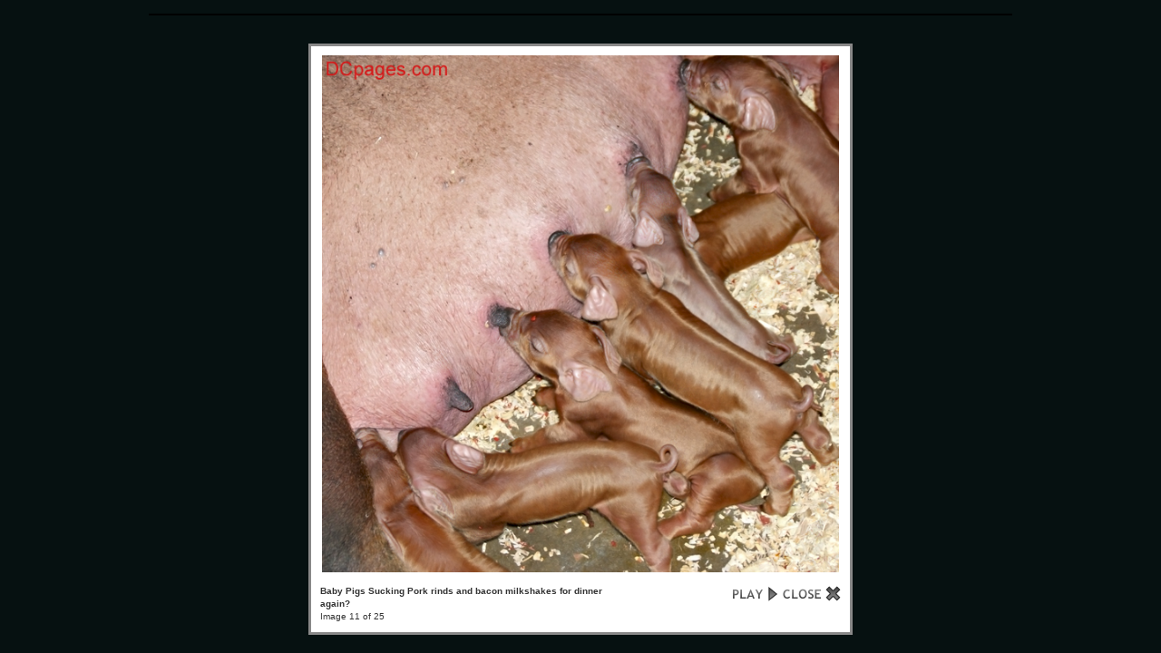

--- FILE ---
content_type: text/html; charset=UTF-8
request_url: https://dcpages.com/gallery/main.php?g2_view=slideshow.Slideshow&g2_itemId=105360
body_size: 8686
content:
<!DOCTYPE html PUBLIC "-//W3C//DTD XHTML 1.0 Transitional//EN" "http://www.w3.org/TR/xhtml1/DTD/xhtml1-transitional.dtd">
<html xmlns="http://www.w3.org/1999/xhtml" lang="en-US">
<head>

<title>Slideshow</title>
<link rel="stylesheet" type="text/css" href="modules/core/data/gallery.css"/>
<link rel="stylesheet" href="modules/slideshow/data/lytebox.css" type="text/css" media="screen"/>
<link rel="stylesheet" type="text/css" href="modules/icons/iconpacks/silk/icons.css"/>
<script type="text/javascript" src="https://dcpages.com/gallery/main.php?g2_view=core.CombinedJavascript&amp;g2_key=9fb74bac7da38492d94e6574d165c2f9"></script>
<meta http-equiv="Content-Type" content="text/html; charset=UTF-8"/>
<link rel="stylesheet" type="text/css" href="themes/dcpages/theme.css"/>
<link rel="stylesheet" type="text/css" href="/c/dcpagestest4.css"/>
<link rel="stylesheet" type="text/css" href="/c/calnew4_narrow.css"/>

<style type="text/css">
ul.navlist li a {
width: 236px;
}
</style>

<script src="/c/watermark.js" type="text/javascript"></script>
<script src="/mint/?js" type="text/javascript"></script>
<script type="text/javascript" src="/asset/script/jquery-all.min.js"></script>
<link type="text/css" href="/asset/style/style.css" rel="stylesheet" />
</head>
<body class="gallery">
<div id="gallery" class="safari">
<a style="display: none" href="main.php?g2_view=core.DownloadItem&amp;g2_itemId=105338&amp;g2_serialNumber=6" rel="lyteshow[s]" title="Maryland State Fair Entrance You&#039;ll Find your favorite State Fair activities and foods just beyond the gate." id="a0">.</a>
<a style="display: none" href="main.php?g2_view=core.DownloadItem&amp;g2_itemId=105341&amp;g2_serialNumber=5" rel="lyteshow[s]" title="Go Get&#039;em, Bessy! A Bovine competitor prepares for her chance at the Maryland title." id="a1">.</a>
<a style="display: none" href="main.php?g2_view=core.DownloadItem&amp;g2_itemId=105343&amp;g2_serialNumber=4" rel="lyteshow[s]" title="Beautiful Bred Heifer Few cows are lucky enough to become Bred Heifers" id="a2">.</a>
<a style="display: none" href="main.php?g2_view=core.DownloadItem&amp;g2_itemId=105345&amp;g2_serialNumber=4" rel="lyteshow[s]" title="Day Old Calf Just a wee little calf enjoying a leisurely nap on a cushy bed of straw." id="a3">.</a>
<a style="display: none" href="main.php?g2_view=core.DownloadItem&amp;g2_itemId=105347&amp;g2_serialNumber=3" rel="lyteshow[s]" title="Six Month Dairy Cow Dairy experts size up the competition." id="a4">.</a>
<a style="display: none" href="main.php?g2_view=core.DownloadItem&amp;g2_itemId=105350&amp;g2_serialNumber=3" rel="lyteshow[s]" title="Children Love Petting baby Chickens That chick is so hot she must have been incubated!" id="a5">.</a>
<a style="display: none" href="main.php?g2_view=core.DownloadItem&amp;g2_itemId=105352&amp;g2_serialNumber=3" rel="lyteshow[s]" title="Baby Chicken Hatchling Chicken eggs require 21 days to hatch, but the incubation period for the eggs of other species of poultry varies." id="a6">.</a>
<a style="display: none" href="main.php?g2_view=core.DownloadItem&amp;g2_itemId=105354&amp;g2_serialNumber=4" rel="lyteshow[s]" title="Children Learn How to Milk a Cow A rarely used term for the milking of cows is vaccimulgence, derived from the Latin words vacca (&amp;quot;cow&amp;quot;) and emulgere (&amp;quot;to milk out&amp;quot;)&lt;i&gt;&lt;/i&gt;" id="a7">.</a>
<a style="display: none" href="main.php?g2_view=core.DownloadItem&amp;g2_itemId=105356&amp;g2_serialNumber=5" rel="lyteshow[s]" title="Children Attempt Milking a Cow &amp;quot;Can we keep her, can we keep her Mom? Please?&amp;quot;" id="a8">.</a>
<a style="display: none" href="main.php?g2_view=core.DownloadItem&amp;g2_itemId=105358&amp;g2_serialNumber=4" rel="lyteshow[s]" title="These Little Piggys Went to Market... These babies need to be warm, very warm. The ideal temperature for them is 90 degrees." id="a9">.</a>
<a style="display: none" href="main.php?g2_view=core.DownloadItem&amp;g2_itemId=105360&amp;g2_serialNumber=4" rel="lyteshow[s]" title="Baby Pigs Sucking Pork rinds and bacon milkshakes for dinner again?" id="a10">.</a>
<a style="display: none" href="main.php?g2_view=core.DownloadItem&amp;g2_itemId=105362&amp;g2_serialNumber=5" rel="lyteshow[s]" title="Baby Luke Supports The Maryland Agriculture Showcase Program This innovative new program introduces newcomers to the world of Agriculture." id="a11">.</a>
<a style="display: none" href="main.php?g2_view=core.DownloadItem&amp;g2_itemId=105364&amp;g2_serialNumber=4" rel="lyteshow[s]" title="Baby Luke in Full Bloom Hey, wait a minute, this one is for girls." id="a12">.</a>
<a style="display: none" href="main.php?g2_view=core.DownloadItem&amp;g2_itemId=105366&amp;g2_serialNumber=4" rel="lyteshow[s]" title="Tractor Time at the Toy Tent These kids get to learn farming the fun way with toy tractors, and astro-turf." id="a13">.</a>
<a style="display: none" href="main.php?g2_view=core.DownloadItem&amp;g2_itemId=105372&amp;g2_serialNumber=4" rel="lyteshow[s]" title="A Proud Farmer Inspects the Quality of His Cattle&#039;s Bedding &amp;quot;I&#039;ve been rustling cattle since before I was born.&amp;quot;" id="a14">.</a>
<a style="display: none" href="main.php?g2_view=core.DownloadItem&amp;g2_itemId=105374&amp;g2_serialNumber=4" rel="lyteshow[s]" title="Happyness for Me is the Love of My Favorite Cow He just won&#039;t go to sleep unless we cuddle for a while." id="a15">.</a>
<a style="display: none" href="main.php?g2_view=core.DownloadItem&amp;g2_itemId=105376&amp;g2_serialNumber=4" rel="lyteshow[s]" title="This Zebra-Mained Pure Bred Horse Needs a New Home The horse industry is a part of Maryland’s cultural and economic heritage and is an enduring resource." id="a16">.</a>
<a style="display: none" href="main.php?g2_view=core.DownloadItem&amp;g2_itemId=105378&amp;g2_serialNumber=3" rel="lyteshow[s]" title="Baby Luke Meets Mr. Ed Participants involved in the Maryland horse industry represent all demographic categories." id="a17">.</a>
<a style="display: none" href="main.php?g2_view=core.DownloadItem&amp;g2_itemId=105380&amp;g2_serialNumber=4" rel="lyteshow[s]" title="Baby Luke Can&#039;t Believe His Eyes! &amp;quot;...Wow! Horses look much bigger in the cartoons.&amp;quot;" id="a18">.</a>
<a style="display: none" href="main.php?g2_view=core.DownloadItem&amp;g2_itemId=105382&amp;g2_serialNumber=3" rel="lyteshow[s]" title="This Horse is Stalled &amp;quot;There&#039;s plenty of extra room in here, if you don&#039;t mind bunking with me.&amp;quot;" id="a19">.</a>
<a style="display: none" href="main.php?g2_view=core.DownloadItem&amp;g2_itemId=105388&amp;g2_serialNumber=3" rel="lyteshow[s]" title="Quit Horsin&#039; Around Grooming is a big part of showing a horse for exhibition." id="a20">.</a>
<a style="display: none" href="main.php?g2_view=core.DownloadItem&amp;g2_itemId=105390&amp;g2_serialNumber=3" rel="lyteshow[s]" title="Horse Back Riding These competitors seem dismayed about the NO SMOKING sign!" id="a21">.</a>
<a style="display: none" href="main.php?g2_view=core.DownloadItem&amp;g2_itemId=105392&amp;g2_serialNumber=4" rel="lyteshow[s]" title="Horse Superstitions * Horshoes are supposed to be lucky.&lt;br /&gt;
* If you hang a horseshoe upside down, the luck runs out.&lt;br /&gt;
* If you see a white dog, you should stay silent until you see a white horse." id="a22">.</a>
<a style="display: none" href="main.php?g2_view=core.DownloadItem&amp;g2_itemId=105394&amp;g2_serialNumber=4" rel="lyteshow[s]" title="A Skilled Rider Walks Her Prized Prancer Following an impressive showing, this skilled Equestrian honors the effort with tender Loving care." id="a23">.</a>
<a style="display: none" href="main.php?g2_view=core.DownloadItem&amp;g2_itemId=105396&amp;g2_serialNumber=4" rel="lyteshow[s]" title="The One and Only Delia in All Her Glory Isn&#039;t she sweet! Suzannah, the owner, takes great pride in showing off her picture perfect show horse." id="a24">.</a>
<script type="text/javascript">
function start(startElId) {
startLB(startElId);
}

function startLB(startElId) {
if (typeof myLytebox != 'undefined') {
myLytebox.slideInterval = 10000;
myLytebox.resizeSpeed = 10;
myLytebox.start(document.getElementById(startElId), true, false);
setTimeout('goBackOnStop()', 1000);
} else {
setTimeout('startLB("' + startElId + '")', 1000);
}
}
function goBackOnStop() {
var el = document.getElementById('lbOverlay');
if (el && el.style.display != 'none') {
setTimeout('goBackOnStop()', 1000);
} else {
history.go(-1);
}
}

YAHOO.util.Event.addListener(window, 'load', function() { start("a10"); }, false);
</script>  

</body>
</html>

--- FILE ---
content_type: text/css
request_url: https://dcpages.com/gallery/themes/dcpages/theme.css
body_size: 16117
content:
img {
	border:none;
}
#photoAd {
	margin-top:10px;
}

.checkoutSelectTable {
	width:100%;
}

.checkoutPaymentOptionText {
	display:none;
}
.checkoutButton  {
	min-width:120px;
}
#addToCart {
	font-size:15px;
	text-align:center;
}
.red {
	color:#cc0000;
}

#gsSidebar .gbLink-checkout_AddToCart {
	display:none !important;
}

.sideCal table, .sideAds div, .sideAds center {
	padding:5px;
	margin:0 auto;
}

#fullPhoto img {
	margin:0 auto;
}

.gbBreadCrumb {
	position:relative;
}
/*
#albumLinks {
	position:absolute;
	right:0;
	top:3px;
}

#photoTop {
	position:relative;
}

#photoLinks {
	position:absolute;
	right:0;
	top:6px;
}
*/
.thumb {
	width:175px;
	height:175px;
	position:absolute;
	top:5px;
	left:5px;
}

.thumbframe {
	width:185px;
	height:185px;
	position:relative;
	background-color:#fff;
	margin: 0 auto;
}

/* ********************************************************************************
 * Building blocks
 * h2, h3, p, etc        Standard html tags
 * div.gbBlock           Sidebar or content section with style for contained lists
 * ul.gbBreadCrumb       List of links/path elements
 * table.gbDataTable     Table for data/form elements with styles for shading rows
 */

#gallery h2, #gallery h3, #gallery h4, #gallery form {
    margin: 0;
    padding: 0;
}

#gallery p {
    margin: 0.6em 0;
    padding: 0;
}

.gbBlock {
    padding: 9px;
    border-width: 0 0 1px 0;
    border-style: inherit;
    border-color: inherit;
    /* IE can't inherit these */
    border-style: expression(parentElement.currentStyle.borderStyle);
    border-color: expression(parentElement.currentStyle.borderColor);
}

.gbBlock ul {
    margin: 0;
    padding: 0;
    list-style-type: none;
}

.gbBlock ul ul {
    margin: 0 0 0.5em 1.0em;
}

.gbBlock li {
    padding: 6px 0 0 0;
}

#gallery .gbBlock h3 {
    margin-bottom: 0.5em;
}

#gallery .gbBlock h4 {
    margin-top: 0.5em;
}


#gsNavBar div.gbBreadCrumb {
    margin: 0;
    padding: 4px 8px;
}

table.gbDataTable {
    padding-bottom: 4px;
}

table.gbDataTable th, table.gbDataTable td {
    padding: 4px;
}


.giBlockToggle {
    padding: 0 0.4em 0.1em;
}
.giBlockToggle:hover {
    cursor: pointer;
}


.gbMarkupBar {
    margin: 4px 0;
}

#gallery .gbMarkupBar input {
    margin: 0;
    padding: 0;
}


/* ********************************************************************************
 * Sections
 * body.gallery     Page body in G2 standalone (doesn't apply to embedded)
 * #gallery         Page container
 * #gsNavBar   Top bar with breadcrumb and other links
 * #gsSidebar       Sidebar
 * #gsContent       Main content
 */

body.gallery {
    margin: 0;
    padding: 0;
}


#gallery.rtl {
    direction: rtl;
}

#gsNavBar {
	/* border-bottom:1px solid #000000; */
	margin:0px 12px 10px 12px;
}

#about-us-wrapper {
	margin-bottom:9px !important;
	margin-left:19px !important;
	width:920px !important;
}

#resources-wrapper {
	background-color:#1F5555;
	padding-bottom:10px;
}


#search-col-wrapper {
	width:728px !important;
}


#gsNavBar div.gbSystemLinks {
    padding: 4px 6px;
}

#gsNavBar div.gbSystemLinks span {
    padding: 0 4px;
}

#gsSidebar {
    border-right-width: 1px;
    width: 200px;
    overflow: hidden;
}
#gsSidebarCol {
	float:right;
    width: 200px; /* Expand to fit content ("0" bad4 firefox, "1px" bad4 opera) */
	border-left:1px solid #000000;
	border-bottom:1px solid #000000;
	margin-bottom:-1px;
}
#right-col-wrapper #gsSidebarCol {
	float:none;
}
td.giAlbumCell, td.giItemCell {
    padding: 10px;
    text-align: center;
}

#gallery td.giAlbumCell select, #gallery td.giItemCell select {
    margin-top: 0.8em;
}


/* So imageframed thumbs can be centered */
td.giAlbumCell table, td.giItemCell table {
    margin: auto;
}
#gsPages {
	position:relative;
	bottom:25px;
	width:40%;
	margin: 0 auto;
}

#gsPages span {
    padding: 0 0.3em;
}

.block-core-Pager {
	text-align:center;
}

#gallery #gsSidebar ul {
    font-size: 1em;
}

/* ********************************************************************************
 * Matrix Theme for Gallery 2
 * by Ross A. Reyman, Jon Huang, and Chad Kieffer
 * updated by Alan Harder
 */

/* ********************************************************************************
 * Building blocks
 * #gallery              Default font/color settings
 * .gcBackground1,2..    Palette of backgrounds
 * .gcBorder1,2..        Palette of borders
 * a, h2, h3, etc        Standard html tags
 * .giTitle, .giSubtitle, .giDescription, .giInfo, .giSuccess, .giWarning, .giError
 *                       Palette of text styles
 * div.gbBreadCrumb      List of links/path elements
 * table.gbDataTable     Table for data/form elements with styles for shading rows
 * div.gbTabBar          UI component for selectable tabs
 * .autoComplete*        Styles for autoComplete popup lists
 */

#gallery {
    font-family: Verdana, Arial, Helvetica, sans-serif;
    font-size: 62.5%;
    color: #333;
    background-color: #fff;
    margin:0 auto;
    border:1px solid #000;
    width:950px;
}
body.gallery {
    background-color: #fff;
    padding: 10px;
}

.gcBackground1 {
    background-color: #fff;
}

.gcBackground2 {
    background-color: #fff;
}
/*
.gcBorder1 {
    border: 0 solid #ccc;
}

.gcBorder2 {
    border: 0 solid #888;
}
*/
#gallery a {
    font-weight: bold;
    text-decoration: none;
    color: #6b8cb7;
}
#gallery a:hover {
    text-decoration: underline;
    color: #f4560f;
}
#gallery a:active {
    text-decoration: none;
    color: #f9c190;
}

#gsHeader {
	width:950px;
	height:140px;
	background: url(images/header.jpg) bottom no-repeat;
	border-bottom: solid 1px #000000;
	position:relative;
}

#gsHeader #leftBox {
	height:15px;
	font-weight:bold;
	border-right: 1px solid #000000;
	border-bottom: 1px solid #000000;
	background-color:#c4c7d6;
	position:absolute;
	left:0;
	top:0;
	padding:1px 3px 0px 3px;
}

#gsHeader #rightBox {
	height:15px;
	font-weight:bold;
	border-left: 1px solid #000000;
	border-bottom: 1px solid #000000;
	background-color:#bfc7d7;
	position:absolute;
	right:0;
	top:0;
	padding:1px 3px 0px 3px;
}

#gsHeader #rightBox a , #gsHeader #rightBox a:hover, #gsHeader #leftBox a , #gsHeader #leftBox a:hover {
	color:#000000;
}

#gallery img {
    border-width: 0;
}

#gallery h2, #gallery h3, #gallery h4 {
    font-family: "Trebuchet MS", Arial, Verdana, Helvetica, sans-serif;
}

#gallery input:focus, #gallery textarea:focus {
    background-color: #ffc;
    color: #000;
}

#gallery input.inputTypeSubmit, #gallery input.inputTypeButton {  /* No input[type=submit] in IE */
    color: #333;
    background-color: #eee;
    border-width: 2px;
    border-style: solid;
    border-color: #e7e7e7 #666 #666 #e7e7e7;
}

#gallery select {
    font-size: 1em;
}

.giTitle, #gallery h2, #gallery h3, #gallery h4 {
    font-size: 1.3em;
    font-weight: bold;
}

#gallery pre, #gallery tt {
    font-family: Courier New;
    font-size: 1.2em;
}

.giSubtitle {
    font-size: 0.9em;
    font-weight: normal;
    vertical-align: text-bottom;
}

.giDescription {
    font-size: 1.1em;
    line-height: 1.4em;
}

.gbEmptyAlbum {
    height: 400px;
}

.giDescription h3.emptyAlbum {
    line-height: 4.0em;
    text-align: center;
}

.giInfo {
    font-size: 0.9em;
    color: #888;
}

.giSuccess, .giWarning, .giError  {
    font-weight: bold;
}

.giSuccess { color: #5c0; }
.giWarning { color: #c50; }
.giError { color: #a44; }

.giNew, .giUpdated {
    border-width: 2px;
    border-style: ridge;
    padding: 0 6px;
    line-height: 1.9em;
}

#gsNavBar div.gbBreadCrumb {
    font-size: 1.1em;
    font-weight: bold;
}

#gsNavBar div.gbBreadCrumb a, #gsNavBar div.gbBreadCrumb span {
    padding: 0 0 0 14px;
    background: url('images/icon_path_separator.gif') no-repeat left;
}

#gsNavBar div.gbBreadCrumb a.BreadCrumb-1 {   /* no :first-child in IE */
    padding-left: 0;
    background-image: none;
    white-space: nowrap;
}

#gsThumbMatrix {
	margin: 0 auto;
}

#gallery.IE div.gbBreadCrumb span {
    display: inline-block;   /* IE loses padding-left on wrapped inline nowrap element */
    padding-right: 4px;      /* IE has less space at right of each span */
}

#gsNavBar div.gbBreadCrumb span.BreadCrumb-1 {   /* no :first-child in IE */
    padding-left: 0;
    background-image: none;
}

#gsNavBar div.gbSystemLinks {
  float: right;
}

table.gbDataTable th {
    text-align: left;
    background-color: #e7e7e7;
}

.gbEven {
    background-color: #fff;
}

.gbBusy {
    background-color: #78D478 !important;
}

.gbOdd {
    background-color: #fff;
}


div.gbTabBar {
    font-size: 0.9em;
    font-weight: bold;
    margin: 0.8em 0 0;
    padding: 6px;
    background: url('../matrix/images/tab_bg.gif') repeat-x bottom;
    white-space: nowrap;
}

div.gbTabBar span.o {
    padding: 6px 0 5px 8px;
    background: url('../matrix/images/tab_left.jpg') no-repeat left top;
}
#gallery.IE div.gbTabBar span.o {
    display: inline-block;   /* IE loses padding-left on wrapped inline nowrap element */
    margin-bottom: 1px;      /* ..and then adds padding differently with inline-block.. */
}
/* IE may clip off the right end of a long set of tabs, so allow IE to wrap them */
#gallery.IE div.gbTabBar { padding-bottom: 0; white-space: normal; }
#gallery.IE div.gbTabBar span.giSelected { margin-bottom: 0; }

#gallery div.gbTabBar span span {
    padding: 6px 12px 5px 4px;
    background: url('../matrix/images/tab_right.jpg') no-repeat right top;
}

#gallery div.gbTabBar a {
    color: #777;
    text-decoration: none;
}

#gallery div.gbTabBar a:hover {
    color: #333;
}

#gallery div.gbTabBar span.giSelected {
    padding-bottom: 6px;
    background-image: url('../matrix/images/tab_left_on.jpg');
}

#gallery div.gbTabBar span.giSelected span {
    color: #333;
    padding-bottom: 6px;
    background-image: url('../matrix/images/tab_right_on.jpg');
}

.autoCompleteShadow {
    background-color: #a0a0a0 !important;
}

.autoCompleteContainer {
    border: 1px solid #404040;
    background-color: #fff;
    border-top: 0px;
    border-bottom: 1px dotted rgb(0, 128, 0);
    margin-bottom: -1px;
    margin-top: 0px;
}

.autoCompleteContainer li.yui-ac-highlight {
    background-color: #eee;
}

#gallery .gbMarkupBar input {
    font-size: 1.1em;
}

.giSearchHighlight {
    font-weight: bold;
    background-color: #ff6;
}


/* ********************************************************************************
 * Sections
 * #gallery         Page container
 * #gsNavBar   Top bar with breadcrumb and other links
 * #gsSidebar       Sidebar
 * #gsContent       Main content
 */

#gsNavBar div {
    margin-top: 0.1em;  /* Align system links with breadcrumb */
    font-weight: bold;
}

#gsSidebar div ul {   /* no > in IE */
    font-size: 1.1em;
    font-weight: bold;
}
#gsSidebar div ul ul { font-size: 1.0em; }

#gsSidebar ul span {
    color: #000;
}

div.gbNavigator div.next-and-last {
  float: right;
}
div.gbNavigator div.next-and-last.no-previous {
  float: none;
  text-align: right;
}

div.gbNavigator a.first {
  padding-left: 27px;
  background: url('images/nav_first.gif') left no-repeat;
}

div.gbNavigator a.previous {
  padding-left: 27px;
  background: url('images/nav_prev.gif') left no-repeat;
}

div.gbNavigator a.next {
  padding-right: 27px;
  background: url('images/nav_next.gif') right no-repeat;
}

div.gbNavigator a.last {
  padding-right: 27px;
  background: url('images/nav_last.gif') right no-repeat;
}

div.gbNavigator div.first-and-previous img {
  vertical-align: middle;
  padding-right: 0.5em;
}
div.gbNavigator div.next-and-last img {
  vertical-align: middle;
  padding-left: 0.5em;
}

#gallery.rtl div.gbNavigator div.next-and-last {
  float: left;
}
#gallery.rtl div.gbNavigator div.next-and-last.no-previous {
  float: none;
  text-align: left;
}
#gallery.rtl div.gbNavigator div.first-and-previous {
  text-align: right;
}
/* Both IE and Gecko have bugs with omitting padding on rtl inline content */
#gallery.IE.rtl div.gbNavigator a {
  display: inline-block;
}
#gallery.gecko.rtl div.gbNavigator a {
  display: -moz-inline-box;
}

#gallery.rtl div.gbNavigator a.first {
  padding: 0 27px 0 0;
  background: url('images/nav_last.gif') right no-repeat;
}
#gallery.rtl div.gbNavigator a.previous {
  padding: 0 27px 0 0;
  background: url('images/nav_next.gif') right no-repeat;
}
#gallery.rtl div.gbNavigator a.next {
  padding: 0 0 0 27px;
  background: url('images/nav_prev.gif') left no-repeat;
}
#gallery.rtl div.gbNavigator a.last {
  padding: 0 0 0 27px;
  background: url('images/nav_first.gif') left no-repeat;
}
#gallery.rtl div.gbNavigator div.first-and-previous img {
  padding: 0 0 0 0.5em;
}
#gallery.rtl div.gbNavigator div.next-and-last img {
  padding: 0 0.5em 0 0;
}

div.block-search-SearchBlock a.advanced {
  display: block;
  padding: 3px;
}

#gsContent {
	margin: 0;
	/* width:745px; */
	min-height:1216px !important;
}

#siteAdminForm #gsContent.gcBorder1 {
	float:left;
	width:728px;
}

#siteAdminForm #gsSidebarCol {
	float:left;
}

#gsContent #gsContent {
	width:100%;
	margin:0px;
	padding:0px;
}


#AddComment_trigger {
	width:600px !important;
	margin: 10px;
}

#AddComment_trigger textarea {
	width:600px;
}

div.block-core-ItemInfo div {
	display:inline;
}

div.block-core-ItemLinks {
  margin: 3px 0;
}
div.block-core-ItemLinks a {
  padding: 3px;
}
div#gsSidebar div.block-core-ItemLinks a {
  display: block;
}

div#gsSidebar div.block-core-PeerList a {
  display: block;
  padding: 3px;
}

div#gsSidebar div.block-core-PeerList span {
  font-weight: bold;
  display: block;
  padding: 3px;
}

div#gsSidebar div.block-core-PeerList span.current {
  color: #0b6cff;
}

/* ***************************************************** */
/*                   Dynamic blocks                      */
/* ***************************************************** */

div.block-comment-ViewComments {
  margin: 5px;
}

div.block-comment-ViewComments div.one-comment {
  border: 1px solid #e7e7e7;
  padding: 5px;
  margin-bottom: 5px;
}

div.block-comment-ViewComments h3 {
}

div.block-comment-ViewComments span {
  padding-right: 5px;
}

div.block-comment-ViewComments p.info {
  font-style: italic;
  text-align: right;
  font-size: 0.95em;
}

div.block-core-GuestPreview {
  float: right;
}
#gallery.rtl div.block-core-GuestPreview {
  float: left;
}

span.block-core-SystemLink {
}

div.block-exif-ExifInfo {
  margin: 5px;
}

span.bsw_ButtonDisabled {
  color: #999;
}

span.bsw_ButtonEnabled {
  color: #000;
  cursor: pointer;
}

table.bsw_ParamTable {
  width: 100%;
  border: 1px solid #999;
  border-collapse: collapse;
}

tr.bsw_ParamHeaderRow {
  background-color: #EEE;
}

tr.bsw_ParamHeaderRow td {
  font-weight: bold;
  text-align: center;
  border: 1px solid #999;
}

td.bsw_BlockCommands {
  white-space: nowrap;
  text-align: center;
}

#gsFooter {
  padding: 10px;
  margin: 10px;
  /* border-top: 1px solid #333; */
}

#gsFooter .ads {
}

#bizlinks {
	margin: 0 auto;
	margin-top:15px;
	border: 1px solid #000;
}

#bizlinks td {
	width:158px;
	height:30px;
	border:1px solid #000;
	text-align:center;
}



/* Standards compliant biz-links code, currently using a table instead to avoid IE issues.
#bizlinks {
	width:800px;
	border: 1px solid #000;
	margin:0 auto;
	margin-top:15px;
	display:table;
}

.IE #bizlinks {
	border-left: 2px #000 solid !important;
	border-right: 2px #000 solid !important;
}


#bizlinks .linkRow {
	width:800px;
	height:30px;
	display:table-row;
}

.IE .linkRow {
	text-align: center;
	padding-top: 7px;
	height:19px !important;
	border-top: 1px solid #000;
	border-bottom: 1px solid #000;
}

.linkRow a {
	width:158px;
	border: 1px solid #000;
	text-align: center;
	display:table-cell;
	clear:none;
	padding-top: 7px;
}

.IE .linkRow a {
	border:none !important;
	margin-right:6px;
}
*/


#gsFooter #copy { 
	margin:5px;
}



/* ********************************************************************************
 * Rating module style fix for Matrix
 */
.giRatingUI {
    margin: 10px auto; /* Required to center default rating module star images */
}
#gsThumbMatrix .giRatingAverageContainer {
    margin: auto;
}



--- FILE ---
content_type: text/css
request_url: https://dcpages.com/asset/style/style.css
body_size: 14631
content:
/* New DCpages Style Sheet */

body {
	font: 11px verdana, arial, georgia, sans-serif;
	background-color: #1f5555;
	margin-top: 5px;
}
body.tinymce {
	background-color:#FFF;
}
a img {
	border:none;
}
.right {
	text-align:right;
}
.left {
	text-align:left;
}
#dashboard {
	font: 11px verdana, arial, georgia, sans-serif;
	background-color: #ffffff;
	margin-top: 5px;
}
.admin-header {
	background-color:#1f5555;
	color: white;
	font-size:32px;
	font-weight:bold;
	padding-left: 25px;
	padding-top: 10px;
	padding-bottom: 10px;
}

.admin-login {
	background-color:#1f5555;
	color: white;
	font-weight:bold;
	margin-left: auto;
	margin-right: auto;
	margin-top: 5px;
	margin-bottom: 25px;
	padding-bottom: 10px;
	width: 350px;
}

.admin-login-contents {
	background-color:#ffffff;
	color: black;
	font-weight:bold;
	margin-left: auto;
	margin-right: auto;
	padding-bottom: 10px;
	width: 330px;
}
.general-error {
	background-color: #FC0;
	border: 2px solid #F30;
	-moz-border-radius: 8px 8px 8px 8px;
	-webkit-border-radius: 8px 8px 8px 8px;
	border-radius: 8px 8px 8px 8px;
	padding:10px;
	font-size:large;
	font-weight:bold;
	margin-bottom:20px;
}

#body-wrapper {
	width:955px;
	margin-left:auto;
	margin-right: auto;
}
#header-wrapper {
	-moz-border-radius: 8px 8px 0 0;
	-webkit-border-radius: 8px 8px 0 0;
	background-color:#fff;
}
#page-body-wrapper {
	background-color:#fff;
	min-height:300px;
	padding-bottom:10px;
}
#header-col-1 {
	-moz-border-radius:8px 0 0 0;
	-webkit-border-radius:8px 0 0 0;
	background-color:#678AA3;
	background-image:url("/asset/image/logo.gif");
	background-position:left top;
	background-repeat:no-repeat;
	float:left;
	height:188px;
	width:450px;
}
#header-col-1 a {
	width:450px;
	height: 188px;
	text-decoration:none;
	display:block;
}
#header-col-2 {
	float: left; 
	width: 505px; 
	height: 188px; 
	background-color:#678AA3;
	background-image: url("/asset/image/background.gif");
	background-position:left top;
	background-repeat:repeat-x;
	-moz-border-radius:0 8px 0 0;
	-webkit-border-radius:0 8px 0 0;

}
#header-weather {
	margin-top: 40px; 
	margin-right: 40px; 
	text-align:right;
}
#header-graphic {
	-moz-border-radius:8px 8px 0 0;
}
#SearchText {
	margin-top: -5px; 
	margin-bottom: -5px;
	font-size:8pt;
	color:#000;
	font-family:Arial, Helvetica, sans-serif;
}
#SearchInput {
	float: left; 
	width: 400px;
	margin-top: 8px; 
	margin-bottom: 13px;
}
#SearchButton {
	float: left; 
	margin-left: 3px; 
	margin-top: 7px;
}
#SearchAddListing {
	float:left; 
	width:40%; 
	padding-top:5px; 
	border:none; 
	text-align:left; 
	margin-top: -13px;
	font-size:7pt;
	color:#000;
	font-family:Arial, Helvetica, sans-serif;
}
#googlequery {
	font-size:15px; 
	width:100%; 
	color: #cccccc; 
	font-style: italic;
}
#about-us-wrapper, #feature-wrapper {
	width:928px;
	margin-left:11px;
	margin-bottom:9px;
}
#feature-wrapper h3,
#about-us-wrapper H3 {
	background: #0B3B51 url("/asset/image/headerBackground.gif") repeat-x left top;
	padding-top:4px;
	padding-bottom:4px;
	height:30px;
	color:white;
	font-size:13px;
	font-weight:bold;
	margin:0;
	padding:0 0 0 1.2em;
	line-height:30px;
}
#feature-content,
#about-us-content {
	border-top: none;
	border-right: 2px solid #0D3F56;
	border-bottom: 2px solid #0D3F56;
	border-left: 2px solid #0D3F56;
	padding: 1em 1.2em 1em 1.2em;
}
#about-us-content #about-us-image {
	float:left;
	margin:0 10px 10px 0;
	padding:0;
}
#feature-content > *,
#about-us-content > *,
#page-body-wrapper > *,
#page-footer > * {
	margin-top:0;
	padding-top:1em;
}
#feature-wrapper {
	padding:0;
	margin-bottom: 0;
}
#topLinks {
	-webkit-border-radius:0 0 8px 8px;
	-moz-border-radius:0 0 8px 8px;
	background:none repeat scroll 0 0 #EEEEEE;
	border:1px solid #CCCCCC;
	height:36px;
	text-align:center;
}
#topLinks a {
	color:#0E3365;
	font-size:13px;
	font-weight:bold;
	padding-left:15px;
	padding-right:15px;
	line-height:30px;
	text-decoration:none;
}
#topLinks a:hover {
	color:#2E7F7F;
}
#directory-breadcrumb,
#directory-breadcrumb a{
	margin-bottom: 30px;
	font-size:14px;
	font-weight:bold;
	color:#1B1B1B;
}
#bread-col-2 {
	float: right;
}
#bread-col-1 {
	float: left;
}
#left-col-wrapper {
	position:relative;
	float:left;
	width:200px;
	padding-left:10px;
	padding-right:0px;
}
.left-menu {
	width:180px;
}
.left-col-ad {
	width:180px;
	text-align:center;
	margin-bottom:10px;
}
.left-menu-header, .center-col-header, .right-menu-header, .section-header {
	background: #0B3B51 url("/asset/image/headerBackground.gif") repeat-x left top;
	padding-top:4px;
	padding-bottom:4px;
	height:30px;
}
.left-menu-header H3, .center-col-header H3, .right-menu-header H3, .section-header H3 {
	color:white;
	font-size:13px;
	font-weight:bold;
	text-align:center;
	margin:0;
	padding:0;
	line-height:30px;
}
.left-menu-body {
	width:180px;
	background: #1F5555;
	padding-bottom:1em;
	margin-bottom:10px;
}
.new {
	font-size:10px;
	color:#FF0;
	font-weight:bold;
}
.updated {
	font-size:10px;
	color:#F90;
	font-weight:bold;
	font-style:italic;
}
/* ul menus */
ul.navlist {
	margin:0;
	padding:0;
	list-style-type: none;
}
ul.navlist a {
	display: block;
	padding: 3px;
	width: 174px;
	background-color: #1F5555;
	border-bottom: 1px solid #133333;
	color:#FFF;
	text-align:left;
}
ul.navlist li.button a {
	background-color:#236F92;
}
ul.navlist a:link, ul.navlist a:visited {
	color: #FFF;
	text-decoration: none;
}
#center-left-body a:hover,
#events a:hover,
#center-right-body a:hover,
ul.navlist a:hover,
ul.navlist li.button a:hover {
	background-color: #2E7F7F;
	color: #fff;
}
ul.navlist li.button a:link,
ul.navlist li.button a:visited {
	text-align:center;
	font-weight:bold;
}
#center-content-block {
	margin-top:10px;
	margin-bottom:10px;
}
#center-col-wrapper {
	position:relative;
	float:left;
	width:468px;
	padding-left:0px;
	padding-right:10px;
}
#center-menu-wrapper {
	background: #1F5555;
	position:relative;
	padding-bottom:10px;
}
#center-menu-wrapper H3 {
	margin:0;
	padding:0;
	color:white;
	font-size:13px;
	font-weight:bold;
	text-align:center;
	line-height:30px;
}
#center-menu-wrapper .header {
	background: #0B3B51 url("/asset/image/headerBackground.gif") repeat-x left top;
	padding-top:4px;
	padding-bottom:4px;
	height:30px;
}
#center-left-wrapper {
	position:relative;
	float:left;
	width:300px;
}
/* ul menus - center left*/
#center-left-body a {
	width: 293px;
}
#center-right-wrapper {
	position:relative;
	float:left;
	width:168px;
}
#right-col-wrapper {
	position:relative;
	float:left;
	width:250px;
	padding-left:0px;
	padding-right:0px;
}
#sidebar-col-wrapper {
	position:relative;
	float:left;
	width:182px;
	padding-left:0px;
	padding-right:0px;
	text-align:center;
}
.right-menu-body {
	background-color: #1F5555;
}
.center-col-ad {
	text-align:center;
}
.right-col-ad, 
.center-ad,
.midbox,
.center-col-ad
{
	margin-bottom:10px;
}

/* ul menus - center right*/
#center-right-body a {
	width: 162px;
}

#page-footer {
	padding-bottom: 10px;
	background-color:#eee;
}

#gallery-slideshow {
	background: #1F5555 url("/asset/image/washingtonBackground2.gif") no-repeat left top;
	width: 468px;
	height:468px;
}
/* use to clear floating divs */
.clear-both {
	margin:0;
	padding:0;
	line-height:0;
	clear:both;
}



/* events ul menu*/
#events {
	padding-bottom: 10px;
	margin-bottom:8px;
}
#events ul {
	margin:0;
	padding:0;
	list-style-type: none;/* border-right: solid 1px #133333; */
}
#events a {
	width: 244px;
	font-size:16px;
}
/* news bar css */
.photo-bullets {
	list-style-type: none;
	margin-left: -30px;
}
/* rounding */
.round-top {
	-moz-border-radius-topleft: 8px;
	-moz-border-radius-topright: 8px;
	-webkit-border-top-left-radius: 8px;
	-webkit-border-top-right-radius: 8px;
}
.round-bottom {
	-moz-border-radius-bottomleft: 8px;
	-moz-border-radius-bottomright: 8px;
	-webkit-border-bottom-left-radius: 8px;
	-webkit-border-bottom-right-radius: 8px;
}
.round-bottom-left {
	-moz-border-radius-bottomleft: 8px;
	-webkit-border-bottom-left-radius: 8px;
}
.round-bottom-right {
	-moz-border-radius-bottomright: 8px;
	-webkit-border-bottom-right-radius: 8px;
}
.round-top-left {
	-moz-border-radius-topleft: 8px;
	-webkit-border-top-left-radius: 8px;
}
.round-top-right {
	-moz-border-radius-topright: 8px;
	-webkit-border-top-right-radius: 8px;
}

/* Search Results Page */
#search-content-block {
	margin-top:10px;
	margin-bottom:10px;
}
#search-col-wrapper {
	position:relative;
	float:left;
	width:660px;
	padding-left:20px;
	padding-right:10px;
}
#main-col-wrapper {
	position:relative;
	float:left;
	width:728px;
	padding-left:20px;
	padding-right:10px;
}
#search-center-col-wrapper {
	position:relative;
	float:left;
	width:518px;
	padding-left:0px;
	padding-right:10px;
}

/* where to stay in DC */
#wstay #Turbotrip DIV {
	color: #FFF;
	padding-top:3px;
	padding-bottom:3px;
}
#wstay-2col-wrapper {
	position:relative;
}
#wstay button {
	-moz-border-radius:8px 8px 8px 8px;
	background-color:#A61318;
	height:30px;
	margin-left:auto;
	margin-right:auto;
	margin-bottom:8px;
	display:block;
	width:150px;
	color:#FFFFFF;
	font-size:12px;
	font-weight:bold;
	text-decoration:none;
	border:none;
	font-family:Arial;
	line-height:20px;
	text-align:center;
	cursor:pointer;
}
#wstay-col1 {
	width:50%;
	float:left;
}
#wstay-col2 {
	width:50%;
	float:left;
}
.wstay-intput {
	font-size:10px;
	color: #394D70;
	font-type: Arial;
	background-color: #73bfbe;
}
/* KB_Link_List_Output */
.link-list-wrapper {
	background-color:#1F5555;
	padding-bottom:10px;
	margin-bottom:10px;
}
.navlist-column-wrapper {
	position:relative;
}
.navlist-column {
	float:left;
}
.navlist-column.columns-1 {
	width:99.5%
}
.navlist-column.columns-2 {
	width:49.5%
}
.navlist-column.columns-3 {
	width:33%
}
.navlist-column.columns-4 {
	width:24.8%
}
.navlist-column ul li a {
	width:100%
}

/* general */
.center {
	text-align:center;
}

.ajax-menu-header {
    color: #A61318;
    padding-top: 10px;
    padding-bottom: 10px;
}

.ajax-menu-header h3 {
    font-size: 16px;
    text-align: center;
}

// For error logging
.error {
	color: #A61318;
}

.addrBoxSm {
 border-left: 0px solid #DDD;
 margin: 0;
 width: 100%;
 font: 11px verdana, arial, georgia, sans-serif;
 text-align: left;
 color: #226266;
}

#wtstay {
	display: none;
}
/* form error messages */
@import("/asset/style/dc_form_validation.css");
		
/* directory links */
#supermap-wrapper {
	margin-bottom:10px;
	text-align:center;
}
#category-heading-wrapper {
	padding:5px;
	background-color:#EEE;
	border:1px solid #AAA;
	-moz-border-radius: 8px;
	-webkit-border-radius: 8px;
}
#col-A
{
	float:left;
	width:540px;
}
#col-A H3 {
	margin:0 0 .5em 0;
}
#col-B
{
	float:right;
	width:175px;
	text-align:right;
	font-size:14px;
	line-height:32px;
}
.letterbox-skipto {
	float:left;
	font-weight:normal;
	line-height:14px;
	margin-right:3px;
	width:11em;
}
.letterbox-wrapper {
	margin-top:8px;
    overflow: auto;
}
.letterbox-wrapper-col1,
.letterbox-wrapper-col2{
    overflow: auto;
    float: left;
}
.letterbox-wrapper-col1 {
    width:120px;
}
.letterbox-wrapper-col2 {
    width:420px;
}
a.letterbox{
	background-color:#A61318;
	color:#FFFFFF;
	display:block;
	float:left;
	font-weight:bold;
	height:17px;
	line-height:16px;
	margin-right:3px;
    margin-bottom: 3px;
	text-align:center;
	text-decoration:none;
	width:18px;
}
a:hover.letterbox {
	background-color:#F00;
	color:#000;
}
h4.linktitle {
	margin-top:0;
}
.linktitle a {
	background-position:left 4px;
	background-repeat:no-repeat;
	color:#1B1B1B;
	display:block;
	font-size:22px;
	padding-top:5px;
	text-decoration:none;
}
span.number-icon {
	background-color:#93C379;
	border:none;
	color:#FFF;
	-moz-border-radius: 8px;
	-webkit-border-radius: 8px;
}
.linktitle .new {
	background-color:#000;
}
.linktitle a:hover {
	color:#F00;
}
.linklisting1 {
	background-color: #EEE;
	padding:10px;
}

.linklisting {
    background-color: #FFFFFF;
	padding:10px;
}
.linkdescription {
	color:#1B1B1B;
	font-family:Georgia,"Times New Roman",Times,serif;
	font-size:1.3em;
	line-height:1.5em;
	margin:5px 0;
}
.listing-contact {
	border:thin solid #999;
	float:left;
	margin:0 3px 0 0;
	width:200px;
	-moz-border-radius: 8px;
	-webkit-border-radius: 8px;
	background-color: #FFC;
}
.listing-map {
	margin-top:3px;
}
.listing-contact-address {
	line-height:16px;
	padding:5px 5px 5px 24px;
	background-position:3px 5px;
	background-repeat:no-repeat;
	background-image:url("/asset/image/icons/16x16/contact.png");
}
.listing-contact-phone {
	line-height:16px;
	padding:5px 5px 5px 24px;
	background-position:3px 5px;
	background-repeat:no-repeat;
	background-image:url("/asset/image/icons/16x16/phone.png");
}
.listing-contact-person {
	line-height:16px;
	padding:5px 5px 5px 24px;
	background-position:3px 5px;
	background-repeat:no-repeat;
	background-image:url("/asset/image/icons/16x16/customers.png");
}
.listing-contact-neighborhood {
	line-height:16px;
	padding:5px 5px 5px 24px;
	background-position:3px 5px;
	background-repeat:no-repeat;
	background-image:url("/asset/image/icons/16x16/home.png");
}
.listing-contact-wrapper {
}
.linkshare {
	margin-top:5px;
}


.frame {
	font: 11px verdana, arial, georgia, sans-serif;
	background-color: #ffffff;
	margin-top: 0px;
}
.tip{
background-color:#FFFFCC;
background-image:url("/asset/image/icons/16x16/lightbulb.png");
background-position:3px 3px;
background-repeat:no-repeat;
border:thin dotted #FFCC00;
margin-bottom:1em;
min-height:22px;
padding-left:40px;
padding-top:3px;
}
star { 
	position: relative;
	width: 91px;
	height: 17px;
}
.star .cover {
	position: absolute;
	background: transparent url(image/stars.png) top left no-repeat;
	top: 0px;
	left: 0px;
	width: 91px;
	height: 17px;
	z-index: 101;
}
.star .progress {
	position: absolute;
	background: transparent url(image/stars_full.png) top left no-repeat;
	top: 0px;
	left: 0px;
	height: 17px;
	z-index: 102;
}
